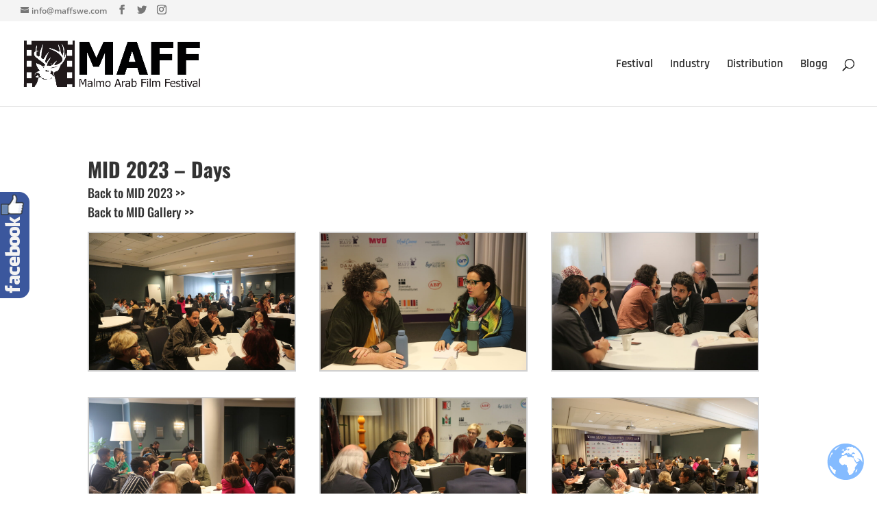

--- FILE ---
content_type: text/css
request_url: https://www.maffswe.com/wp-content/plugins/wp-link-preview/wplinkpreview.css?ver=20120208
body_size: 177
content:
.wplinkpreview {
    margin: 10px auto;
    width: 50%;
    background: #fff;
    box-shadow: 0 0 0 1px rgba(0, 0, 0, .15) inset, 0 1px 4px rgba(0, 0, 0, .1);
}
.wplinkpreview-image {
    border-bottom: 1px solid #ccc;
    text-align: center;
}
.wplinkpreview-image img {
    height: auto;
    max-width: 100%;
}
.wplinkpreview-title {
    padding: 5px;
    font-size: 110%;
}
.wplinkpreview-description {
    padding: 5px;
    font-size: 90%;
}
.wplinkpreview-source {
    padding: 5px;
    font-size: 70%;
}
.wplinkpreview-source a {
    color: #777;
    text-transform: uppercase;
}

@media (max-width: 767px) {
    .wplinkpreview {
        width: 100%;
    }
}